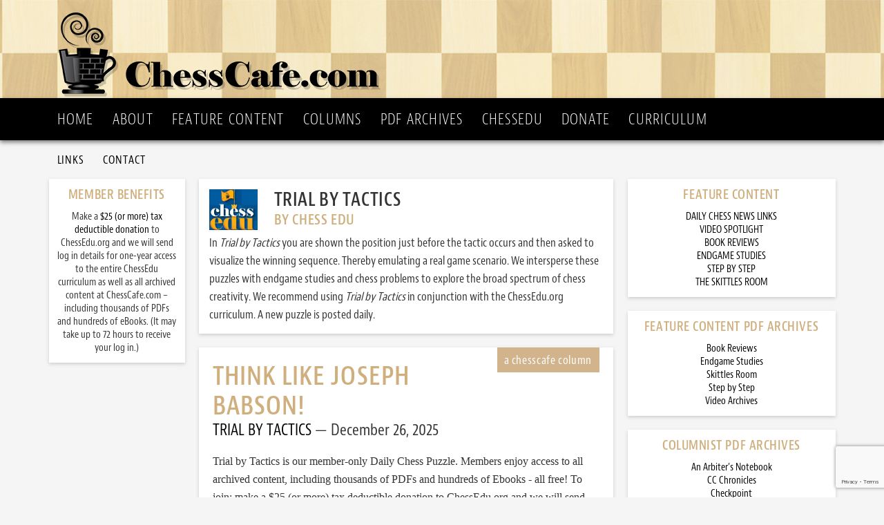

--- FILE ---
content_type: text/html; charset=utf-8
request_url: https://www.google.com/recaptcha/api2/anchor?ar=1&k=6Lc7iosUAAAAAKhZrJHLcpFZTPjXmJLg0unleYBl&co=aHR0cHM6Ly9jaGVzc2NhZmUuY29tOjQ0Mw..&hl=en&v=N67nZn4AqZkNcbeMu4prBgzg&size=invisible&anchor-ms=20000&execute-ms=30000&cb=lds5gii667to
body_size: 48806
content:
<!DOCTYPE HTML><html dir="ltr" lang="en"><head><meta http-equiv="Content-Type" content="text/html; charset=UTF-8">
<meta http-equiv="X-UA-Compatible" content="IE=edge">
<title>reCAPTCHA</title>
<style type="text/css">
/* cyrillic-ext */
@font-face {
  font-family: 'Roboto';
  font-style: normal;
  font-weight: 400;
  font-stretch: 100%;
  src: url(//fonts.gstatic.com/s/roboto/v48/KFO7CnqEu92Fr1ME7kSn66aGLdTylUAMa3GUBHMdazTgWw.woff2) format('woff2');
  unicode-range: U+0460-052F, U+1C80-1C8A, U+20B4, U+2DE0-2DFF, U+A640-A69F, U+FE2E-FE2F;
}
/* cyrillic */
@font-face {
  font-family: 'Roboto';
  font-style: normal;
  font-weight: 400;
  font-stretch: 100%;
  src: url(//fonts.gstatic.com/s/roboto/v48/KFO7CnqEu92Fr1ME7kSn66aGLdTylUAMa3iUBHMdazTgWw.woff2) format('woff2');
  unicode-range: U+0301, U+0400-045F, U+0490-0491, U+04B0-04B1, U+2116;
}
/* greek-ext */
@font-face {
  font-family: 'Roboto';
  font-style: normal;
  font-weight: 400;
  font-stretch: 100%;
  src: url(//fonts.gstatic.com/s/roboto/v48/KFO7CnqEu92Fr1ME7kSn66aGLdTylUAMa3CUBHMdazTgWw.woff2) format('woff2');
  unicode-range: U+1F00-1FFF;
}
/* greek */
@font-face {
  font-family: 'Roboto';
  font-style: normal;
  font-weight: 400;
  font-stretch: 100%;
  src: url(//fonts.gstatic.com/s/roboto/v48/KFO7CnqEu92Fr1ME7kSn66aGLdTylUAMa3-UBHMdazTgWw.woff2) format('woff2');
  unicode-range: U+0370-0377, U+037A-037F, U+0384-038A, U+038C, U+038E-03A1, U+03A3-03FF;
}
/* math */
@font-face {
  font-family: 'Roboto';
  font-style: normal;
  font-weight: 400;
  font-stretch: 100%;
  src: url(//fonts.gstatic.com/s/roboto/v48/KFO7CnqEu92Fr1ME7kSn66aGLdTylUAMawCUBHMdazTgWw.woff2) format('woff2');
  unicode-range: U+0302-0303, U+0305, U+0307-0308, U+0310, U+0312, U+0315, U+031A, U+0326-0327, U+032C, U+032F-0330, U+0332-0333, U+0338, U+033A, U+0346, U+034D, U+0391-03A1, U+03A3-03A9, U+03B1-03C9, U+03D1, U+03D5-03D6, U+03F0-03F1, U+03F4-03F5, U+2016-2017, U+2034-2038, U+203C, U+2040, U+2043, U+2047, U+2050, U+2057, U+205F, U+2070-2071, U+2074-208E, U+2090-209C, U+20D0-20DC, U+20E1, U+20E5-20EF, U+2100-2112, U+2114-2115, U+2117-2121, U+2123-214F, U+2190, U+2192, U+2194-21AE, U+21B0-21E5, U+21F1-21F2, U+21F4-2211, U+2213-2214, U+2216-22FF, U+2308-230B, U+2310, U+2319, U+231C-2321, U+2336-237A, U+237C, U+2395, U+239B-23B7, U+23D0, U+23DC-23E1, U+2474-2475, U+25AF, U+25B3, U+25B7, U+25BD, U+25C1, U+25CA, U+25CC, U+25FB, U+266D-266F, U+27C0-27FF, U+2900-2AFF, U+2B0E-2B11, U+2B30-2B4C, U+2BFE, U+3030, U+FF5B, U+FF5D, U+1D400-1D7FF, U+1EE00-1EEFF;
}
/* symbols */
@font-face {
  font-family: 'Roboto';
  font-style: normal;
  font-weight: 400;
  font-stretch: 100%;
  src: url(//fonts.gstatic.com/s/roboto/v48/KFO7CnqEu92Fr1ME7kSn66aGLdTylUAMaxKUBHMdazTgWw.woff2) format('woff2');
  unicode-range: U+0001-000C, U+000E-001F, U+007F-009F, U+20DD-20E0, U+20E2-20E4, U+2150-218F, U+2190, U+2192, U+2194-2199, U+21AF, U+21E6-21F0, U+21F3, U+2218-2219, U+2299, U+22C4-22C6, U+2300-243F, U+2440-244A, U+2460-24FF, U+25A0-27BF, U+2800-28FF, U+2921-2922, U+2981, U+29BF, U+29EB, U+2B00-2BFF, U+4DC0-4DFF, U+FFF9-FFFB, U+10140-1018E, U+10190-1019C, U+101A0, U+101D0-101FD, U+102E0-102FB, U+10E60-10E7E, U+1D2C0-1D2D3, U+1D2E0-1D37F, U+1F000-1F0FF, U+1F100-1F1AD, U+1F1E6-1F1FF, U+1F30D-1F30F, U+1F315, U+1F31C, U+1F31E, U+1F320-1F32C, U+1F336, U+1F378, U+1F37D, U+1F382, U+1F393-1F39F, U+1F3A7-1F3A8, U+1F3AC-1F3AF, U+1F3C2, U+1F3C4-1F3C6, U+1F3CA-1F3CE, U+1F3D4-1F3E0, U+1F3ED, U+1F3F1-1F3F3, U+1F3F5-1F3F7, U+1F408, U+1F415, U+1F41F, U+1F426, U+1F43F, U+1F441-1F442, U+1F444, U+1F446-1F449, U+1F44C-1F44E, U+1F453, U+1F46A, U+1F47D, U+1F4A3, U+1F4B0, U+1F4B3, U+1F4B9, U+1F4BB, U+1F4BF, U+1F4C8-1F4CB, U+1F4D6, U+1F4DA, U+1F4DF, U+1F4E3-1F4E6, U+1F4EA-1F4ED, U+1F4F7, U+1F4F9-1F4FB, U+1F4FD-1F4FE, U+1F503, U+1F507-1F50B, U+1F50D, U+1F512-1F513, U+1F53E-1F54A, U+1F54F-1F5FA, U+1F610, U+1F650-1F67F, U+1F687, U+1F68D, U+1F691, U+1F694, U+1F698, U+1F6AD, U+1F6B2, U+1F6B9-1F6BA, U+1F6BC, U+1F6C6-1F6CF, U+1F6D3-1F6D7, U+1F6E0-1F6EA, U+1F6F0-1F6F3, U+1F6F7-1F6FC, U+1F700-1F7FF, U+1F800-1F80B, U+1F810-1F847, U+1F850-1F859, U+1F860-1F887, U+1F890-1F8AD, U+1F8B0-1F8BB, U+1F8C0-1F8C1, U+1F900-1F90B, U+1F93B, U+1F946, U+1F984, U+1F996, U+1F9E9, U+1FA00-1FA6F, U+1FA70-1FA7C, U+1FA80-1FA89, U+1FA8F-1FAC6, U+1FACE-1FADC, U+1FADF-1FAE9, U+1FAF0-1FAF8, U+1FB00-1FBFF;
}
/* vietnamese */
@font-face {
  font-family: 'Roboto';
  font-style: normal;
  font-weight: 400;
  font-stretch: 100%;
  src: url(//fonts.gstatic.com/s/roboto/v48/KFO7CnqEu92Fr1ME7kSn66aGLdTylUAMa3OUBHMdazTgWw.woff2) format('woff2');
  unicode-range: U+0102-0103, U+0110-0111, U+0128-0129, U+0168-0169, U+01A0-01A1, U+01AF-01B0, U+0300-0301, U+0303-0304, U+0308-0309, U+0323, U+0329, U+1EA0-1EF9, U+20AB;
}
/* latin-ext */
@font-face {
  font-family: 'Roboto';
  font-style: normal;
  font-weight: 400;
  font-stretch: 100%;
  src: url(//fonts.gstatic.com/s/roboto/v48/KFO7CnqEu92Fr1ME7kSn66aGLdTylUAMa3KUBHMdazTgWw.woff2) format('woff2');
  unicode-range: U+0100-02BA, U+02BD-02C5, U+02C7-02CC, U+02CE-02D7, U+02DD-02FF, U+0304, U+0308, U+0329, U+1D00-1DBF, U+1E00-1E9F, U+1EF2-1EFF, U+2020, U+20A0-20AB, U+20AD-20C0, U+2113, U+2C60-2C7F, U+A720-A7FF;
}
/* latin */
@font-face {
  font-family: 'Roboto';
  font-style: normal;
  font-weight: 400;
  font-stretch: 100%;
  src: url(//fonts.gstatic.com/s/roboto/v48/KFO7CnqEu92Fr1ME7kSn66aGLdTylUAMa3yUBHMdazQ.woff2) format('woff2');
  unicode-range: U+0000-00FF, U+0131, U+0152-0153, U+02BB-02BC, U+02C6, U+02DA, U+02DC, U+0304, U+0308, U+0329, U+2000-206F, U+20AC, U+2122, U+2191, U+2193, U+2212, U+2215, U+FEFF, U+FFFD;
}
/* cyrillic-ext */
@font-face {
  font-family: 'Roboto';
  font-style: normal;
  font-weight: 500;
  font-stretch: 100%;
  src: url(//fonts.gstatic.com/s/roboto/v48/KFO7CnqEu92Fr1ME7kSn66aGLdTylUAMa3GUBHMdazTgWw.woff2) format('woff2');
  unicode-range: U+0460-052F, U+1C80-1C8A, U+20B4, U+2DE0-2DFF, U+A640-A69F, U+FE2E-FE2F;
}
/* cyrillic */
@font-face {
  font-family: 'Roboto';
  font-style: normal;
  font-weight: 500;
  font-stretch: 100%;
  src: url(//fonts.gstatic.com/s/roboto/v48/KFO7CnqEu92Fr1ME7kSn66aGLdTylUAMa3iUBHMdazTgWw.woff2) format('woff2');
  unicode-range: U+0301, U+0400-045F, U+0490-0491, U+04B0-04B1, U+2116;
}
/* greek-ext */
@font-face {
  font-family: 'Roboto';
  font-style: normal;
  font-weight: 500;
  font-stretch: 100%;
  src: url(//fonts.gstatic.com/s/roboto/v48/KFO7CnqEu92Fr1ME7kSn66aGLdTylUAMa3CUBHMdazTgWw.woff2) format('woff2');
  unicode-range: U+1F00-1FFF;
}
/* greek */
@font-face {
  font-family: 'Roboto';
  font-style: normal;
  font-weight: 500;
  font-stretch: 100%;
  src: url(//fonts.gstatic.com/s/roboto/v48/KFO7CnqEu92Fr1ME7kSn66aGLdTylUAMa3-UBHMdazTgWw.woff2) format('woff2');
  unicode-range: U+0370-0377, U+037A-037F, U+0384-038A, U+038C, U+038E-03A1, U+03A3-03FF;
}
/* math */
@font-face {
  font-family: 'Roboto';
  font-style: normal;
  font-weight: 500;
  font-stretch: 100%;
  src: url(//fonts.gstatic.com/s/roboto/v48/KFO7CnqEu92Fr1ME7kSn66aGLdTylUAMawCUBHMdazTgWw.woff2) format('woff2');
  unicode-range: U+0302-0303, U+0305, U+0307-0308, U+0310, U+0312, U+0315, U+031A, U+0326-0327, U+032C, U+032F-0330, U+0332-0333, U+0338, U+033A, U+0346, U+034D, U+0391-03A1, U+03A3-03A9, U+03B1-03C9, U+03D1, U+03D5-03D6, U+03F0-03F1, U+03F4-03F5, U+2016-2017, U+2034-2038, U+203C, U+2040, U+2043, U+2047, U+2050, U+2057, U+205F, U+2070-2071, U+2074-208E, U+2090-209C, U+20D0-20DC, U+20E1, U+20E5-20EF, U+2100-2112, U+2114-2115, U+2117-2121, U+2123-214F, U+2190, U+2192, U+2194-21AE, U+21B0-21E5, U+21F1-21F2, U+21F4-2211, U+2213-2214, U+2216-22FF, U+2308-230B, U+2310, U+2319, U+231C-2321, U+2336-237A, U+237C, U+2395, U+239B-23B7, U+23D0, U+23DC-23E1, U+2474-2475, U+25AF, U+25B3, U+25B7, U+25BD, U+25C1, U+25CA, U+25CC, U+25FB, U+266D-266F, U+27C0-27FF, U+2900-2AFF, U+2B0E-2B11, U+2B30-2B4C, U+2BFE, U+3030, U+FF5B, U+FF5D, U+1D400-1D7FF, U+1EE00-1EEFF;
}
/* symbols */
@font-face {
  font-family: 'Roboto';
  font-style: normal;
  font-weight: 500;
  font-stretch: 100%;
  src: url(//fonts.gstatic.com/s/roboto/v48/KFO7CnqEu92Fr1ME7kSn66aGLdTylUAMaxKUBHMdazTgWw.woff2) format('woff2');
  unicode-range: U+0001-000C, U+000E-001F, U+007F-009F, U+20DD-20E0, U+20E2-20E4, U+2150-218F, U+2190, U+2192, U+2194-2199, U+21AF, U+21E6-21F0, U+21F3, U+2218-2219, U+2299, U+22C4-22C6, U+2300-243F, U+2440-244A, U+2460-24FF, U+25A0-27BF, U+2800-28FF, U+2921-2922, U+2981, U+29BF, U+29EB, U+2B00-2BFF, U+4DC0-4DFF, U+FFF9-FFFB, U+10140-1018E, U+10190-1019C, U+101A0, U+101D0-101FD, U+102E0-102FB, U+10E60-10E7E, U+1D2C0-1D2D3, U+1D2E0-1D37F, U+1F000-1F0FF, U+1F100-1F1AD, U+1F1E6-1F1FF, U+1F30D-1F30F, U+1F315, U+1F31C, U+1F31E, U+1F320-1F32C, U+1F336, U+1F378, U+1F37D, U+1F382, U+1F393-1F39F, U+1F3A7-1F3A8, U+1F3AC-1F3AF, U+1F3C2, U+1F3C4-1F3C6, U+1F3CA-1F3CE, U+1F3D4-1F3E0, U+1F3ED, U+1F3F1-1F3F3, U+1F3F5-1F3F7, U+1F408, U+1F415, U+1F41F, U+1F426, U+1F43F, U+1F441-1F442, U+1F444, U+1F446-1F449, U+1F44C-1F44E, U+1F453, U+1F46A, U+1F47D, U+1F4A3, U+1F4B0, U+1F4B3, U+1F4B9, U+1F4BB, U+1F4BF, U+1F4C8-1F4CB, U+1F4D6, U+1F4DA, U+1F4DF, U+1F4E3-1F4E6, U+1F4EA-1F4ED, U+1F4F7, U+1F4F9-1F4FB, U+1F4FD-1F4FE, U+1F503, U+1F507-1F50B, U+1F50D, U+1F512-1F513, U+1F53E-1F54A, U+1F54F-1F5FA, U+1F610, U+1F650-1F67F, U+1F687, U+1F68D, U+1F691, U+1F694, U+1F698, U+1F6AD, U+1F6B2, U+1F6B9-1F6BA, U+1F6BC, U+1F6C6-1F6CF, U+1F6D3-1F6D7, U+1F6E0-1F6EA, U+1F6F0-1F6F3, U+1F6F7-1F6FC, U+1F700-1F7FF, U+1F800-1F80B, U+1F810-1F847, U+1F850-1F859, U+1F860-1F887, U+1F890-1F8AD, U+1F8B0-1F8BB, U+1F8C0-1F8C1, U+1F900-1F90B, U+1F93B, U+1F946, U+1F984, U+1F996, U+1F9E9, U+1FA00-1FA6F, U+1FA70-1FA7C, U+1FA80-1FA89, U+1FA8F-1FAC6, U+1FACE-1FADC, U+1FADF-1FAE9, U+1FAF0-1FAF8, U+1FB00-1FBFF;
}
/* vietnamese */
@font-face {
  font-family: 'Roboto';
  font-style: normal;
  font-weight: 500;
  font-stretch: 100%;
  src: url(//fonts.gstatic.com/s/roboto/v48/KFO7CnqEu92Fr1ME7kSn66aGLdTylUAMa3OUBHMdazTgWw.woff2) format('woff2');
  unicode-range: U+0102-0103, U+0110-0111, U+0128-0129, U+0168-0169, U+01A0-01A1, U+01AF-01B0, U+0300-0301, U+0303-0304, U+0308-0309, U+0323, U+0329, U+1EA0-1EF9, U+20AB;
}
/* latin-ext */
@font-face {
  font-family: 'Roboto';
  font-style: normal;
  font-weight: 500;
  font-stretch: 100%;
  src: url(//fonts.gstatic.com/s/roboto/v48/KFO7CnqEu92Fr1ME7kSn66aGLdTylUAMa3KUBHMdazTgWw.woff2) format('woff2');
  unicode-range: U+0100-02BA, U+02BD-02C5, U+02C7-02CC, U+02CE-02D7, U+02DD-02FF, U+0304, U+0308, U+0329, U+1D00-1DBF, U+1E00-1E9F, U+1EF2-1EFF, U+2020, U+20A0-20AB, U+20AD-20C0, U+2113, U+2C60-2C7F, U+A720-A7FF;
}
/* latin */
@font-face {
  font-family: 'Roboto';
  font-style: normal;
  font-weight: 500;
  font-stretch: 100%;
  src: url(//fonts.gstatic.com/s/roboto/v48/KFO7CnqEu92Fr1ME7kSn66aGLdTylUAMa3yUBHMdazQ.woff2) format('woff2');
  unicode-range: U+0000-00FF, U+0131, U+0152-0153, U+02BB-02BC, U+02C6, U+02DA, U+02DC, U+0304, U+0308, U+0329, U+2000-206F, U+20AC, U+2122, U+2191, U+2193, U+2212, U+2215, U+FEFF, U+FFFD;
}
/* cyrillic-ext */
@font-face {
  font-family: 'Roboto';
  font-style: normal;
  font-weight: 900;
  font-stretch: 100%;
  src: url(//fonts.gstatic.com/s/roboto/v48/KFO7CnqEu92Fr1ME7kSn66aGLdTylUAMa3GUBHMdazTgWw.woff2) format('woff2');
  unicode-range: U+0460-052F, U+1C80-1C8A, U+20B4, U+2DE0-2DFF, U+A640-A69F, U+FE2E-FE2F;
}
/* cyrillic */
@font-face {
  font-family: 'Roboto';
  font-style: normal;
  font-weight: 900;
  font-stretch: 100%;
  src: url(//fonts.gstatic.com/s/roboto/v48/KFO7CnqEu92Fr1ME7kSn66aGLdTylUAMa3iUBHMdazTgWw.woff2) format('woff2');
  unicode-range: U+0301, U+0400-045F, U+0490-0491, U+04B0-04B1, U+2116;
}
/* greek-ext */
@font-face {
  font-family: 'Roboto';
  font-style: normal;
  font-weight: 900;
  font-stretch: 100%;
  src: url(//fonts.gstatic.com/s/roboto/v48/KFO7CnqEu92Fr1ME7kSn66aGLdTylUAMa3CUBHMdazTgWw.woff2) format('woff2');
  unicode-range: U+1F00-1FFF;
}
/* greek */
@font-face {
  font-family: 'Roboto';
  font-style: normal;
  font-weight: 900;
  font-stretch: 100%;
  src: url(//fonts.gstatic.com/s/roboto/v48/KFO7CnqEu92Fr1ME7kSn66aGLdTylUAMa3-UBHMdazTgWw.woff2) format('woff2');
  unicode-range: U+0370-0377, U+037A-037F, U+0384-038A, U+038C, U+038E-03A1, U+03A3-03FF;
}
/* math */
@font-face {
  font-family: 'Roboto';
  font-style: normal;
  font-weight: 900;
  font-stretch: 100%;
  src: url(//fonts.gstatic.com/s/roboto/v48/KFO7CnqEu92Fr1ME7kSn66aGLdTylUAMawCUBHMdazTgWw.woff2) format('woff2');
  unicode-range: U+0302-0303, U+0305, U+0307-0308, U+0310, U+0312, U+0315, U+031A, U+0326-0327, U+032C, U+032F-0330, U+0332-0333, U+0338, U+033A, U+0346, U+034D, U+0391-03A1, U+03A3-03A9, U+03B1-03C9, U+03D1, U+03D5-03D6, U+03F0-03F1, U+03F4-03F5, U+2016-2017, U+2034-2038, U+203C, U+2040, U+2043, U+2047, U+2050, U+2057, U+205F, U+2070-2071, U+2074-208E, U+2090-209C, U+20D0-20DC, U+20E1, U+20E5-20EF, U+2100-2112, U+2114-2115, U+2117-2121, U+2123-214F, U+2190, U+2192, U+2194-21AE, U+21B0-21E5, U+21F1-21F2, U+21F4-2211, U+2213-2214, U+2216-22FF, U+2308-230B, U+2310, U+2319, U+231C-2321, U+2336-237A, U+237C, U+2395, U+239B-23B7, U+23D0, U+23DC-23E1, U+2474-2475, U+25AF, U+25B3, U+25B7, U+25BD, U+25C1, U+25CA, U+25CC, U+25FB, U+266D-266F, U+27C0-27FF, U+2900-2AFF, U+2B0E-2B11, U+2B30-2B4C, U+2BFE, U+3030, U+FF5B, U+FF5D, U+1D400-1D7FF, U+1EE00-1EEFF;
}
/* symbols */
@font-face {
  font-family: 'Roboto';
  font-style: normal;
  font-weight: 900;
  font-stretch: 100%;
  src: url(//fonts.gstatic.com/s/roboto/v48/KFO7CnqEu92Fr1ME7kSn66aGLdTylUAMaxKUBHMdazTgWw.woff2) format('woff2');
  unicode-range: U+0001-000C, U+000E-001F, U+007F-009F, U+20DD-20E0, U+20E2-20E4, U+2150-218F, U+2190, U+2192, U+2194-2199, U+21AF, U+21E6-21F0, U+21F3, U+2218-2219, U+2299, U+22C4-22C6, U+2300-243F, U+2440-244A, U+2460-24FF, U+25A0-27BF, U+2800-28FF, U+2921-2922, U+2981, U+29BF, U+29EB, U+2B00-2BFF, U+4DC0-4DFF, U+FFF9-FFFB, U+10140-1018E, U+10190-1019C, U+101A0, U+101D0-101FD, U+102E0-102FB, U+10E60-10E7E, U+1D2C0-1D2D3, U+1D2E0-1D37F, U+1F000-1F0FF, U+1F100-1F1AD, U+1F1E6-1F1FF, U+1F30D-1F30F, U+1F315, U+1F31C, U+1F31E, U+1F320-1F32C, U+1F336, U+1F378, U+1F37D, U+1F382, U+1F393-1F39F, U+1F3A7-1F3A8, U+1F3AC-1F3AF, U+1F3C2, U+1F3C4-1F3C6, U+1F3CA-1F3CE, U+1F3D4-1F3E0, U+1F3ED, U+1F3F1-1F3F3, U+1F3F5-1F3F7, U+1F408, U+1F415, U+1F41F, U+1F426, U+1F43F, U+1F441-1F442, U+1F444, U+1F446-1F449, U+1F44C-1F44E, U+1F453, U+1F46A, U+1F47D, U+1F4A3, U+1F4B0, U+1F4B3, U+1F4B9, U+1F4BB, U+1F4BF, U+1F4C8-1F4CB, U+1F4D6, U+1F4DA, U+1F4DF, U+1F4E3-1F4E6, U+1F4EA-1F4ED, U+1F4F7, U+1F4F9-1F4FB, U+1F4FD-1F4FE, U+1F503, U+1F507-1F50B, U+1F50D, U+1F512-1F513, U+1F53E-1F54A, U+1F54F-1F5FA, U+1F610, U+1F650-1F67F, U+1F687, U+1F68D, U+1F691, U+1F694, U+1F698, U+1F6AD, U+1F6B2, U+1F6B9-1F6BA, U+1F6BC, U+1F6C6-1F6CF, U+1F6D3-1F6D7, U+1F6E0-1F6EA, U+1F6F0-1F6F3, U+1F6F7-1F6FC, U+1F700-1F7FF, U+1F800-1F80B, U+1F810-1F847, U+1F850-1F859, U+1F860-1F887, U+1F890-1F8AD, U+1F8B0-1F8BB, U+1F8C0-1F8C1, U+1F900-1F90B, U+1F93B, U+1F946, U+1F984, U+1F996, U+1F9E9, U+1FA00-1FA6F, U+1FA70-1FA7C, U+1FA80-1FA89, U+1FA8F-1FAC6, U+1FACE-1FADC, U+1FADF-1FAE9, U+1FAF0-1FAF8, U+1FB00-1FBFF;
}
/* vietnamese */
@font-face {
  font-family: 'Roboto';
  font-style: normal;
  font-weight: 900;
  font-stretch: 100%;
  src: url(//fonts.gstatic.com/s/roboto/v48/KFO7CnqEu92Fr1ME7kSn66aGLdTylUAMa3OUBHMdazTgWw.woff2) format('woff2');
  unicode-range: U+0102-0103, U+0110-0111, U+0128-0129, U+0168-0169, U+01A0-01A1, U+01AF-01B0, U+0300-0301, U+0303-0304, U+0308-0309, U+0323, U+0329, U+1EA0-1EF9, U+20AB;
}
/* latin-ext */
@font-face {
  font-family: 'Roboto';
  font-style: normal;
  font-weight: 900;
  font-stretch: 100%;
  src: url(//fonts.gstatic.com/s/roboto/v48/KFO7CnqEu92Fr1ME7kSn66aGLdTylUAMa3KUBHMdazTgWw.woff2) format('woff2');
  unicode-range: U+0100-02BA, U+02BD-02C5, U+02C7-02CC, U+02CE-02D7, U+02DD-02FF, U+0304, U+0308, U+0329, U+1D00-1DBF, U+1E00-1E9F, U+1EF2-1EFF, U+2020, U+20A0-20AB, U+20AD-20C0, U+2113, U+2C60-2C7F, U+A720-A7FF;
}
/* latin */
@font-face {
  font-family: 'Roboto';
  font-style: normal;
  font-weight: 900;
  font-stretch: 100%;
  src: url(//fonts.gstatic.com/s/roboto/v48/KFO7CnqEu92Fr1ME7kSn66aGLdTylUAMa3yUBHMdazQ.woff2) format('woff2');
  unicode-range: U+0000-00FF, U+0131, U+0152-0153, U+02BB-02BC, U+02C6, U+02DA, U+02DC, U+0304, U+0308, U+0329, U+2000-206F, U+20AC, U+2122, U+2191, U+2193, U+2212, U+2215, U+FEFF, U+FFFD;
}

</style>
<link rel="stylesheet" type="text/css" href="https://www.gstatic.com/recaptcha/releases/N67nZn4AqZkNcbeMu4prBgzg/styles__ltr.css">
<script nonce="aWKeAgeVBXmjCiU2TCPTBw" type="text/javascript">window['__recaptcha_api'] = 'https://www.google.com/recaptcha/api2/';</script>
<script type="text/javascript" src="https://www.gstatic.com/recaptcha/releases/N67nZn4AqZkNcbeMu4prBgzg/recaptcha__en.js" nonce="aWKeAgeVBXmjCiU2TCPTBw">
      
    </script></head>
<body><div id="rc-anchor-alert" class="rc-anchor-alert"></div>
<input type="hidden" id="recaptcha-token" value="[base64]">
<script type="text/javascript" nonce="aWKeAgeVBXmjCiU2TCPTBw">
      recaptcha.anchor.Main.init("[\x22ainput\x22,[\x22bgdata\x22,\x22\x22,\[base64]/[base64]/[base64]/[base64]/[base64]/[base64]/KGcoTywyNTMsTy5PKSxVRyhPLEMpKTpnKE8sMjUzLEMpLE8pKSxsKSksTykpfSxieT1mdW5jdGlvbihDLE8sdSxsKXtmb3IobD0odT1SKEMpLDApO08+MDtPLS0pbD1sPDw4fFooQyk7ZyhDLHUsbCl9LFVHPWZ1bmN0aW9uKEMsTyl7Qy5pLmxlbmd0aD4xMDQ/[base64]/[base64]/[base64]/[base64]/[base64]/[base64]/[base64]\\u003d\x22,\[base64]\\u003d\x22,\x22wrN4H8Khwp/CrhMcXcO/w7EzwqXDnQbCmsOgPcKlE8OwA0/DsRbCosOKw7zCoxQwecO0w6jCl8O2H3XDusOrwp0TwpjDlsOEAsOSw6jCssK9wqXCrMOxw47Cq8OHasO4w6/Dr0tcIkHCnMKDw5TDosOvGyY1AMKPZkxwwr8ww6rDrsOGwrPCo2/[base64]/w63Co8Oswr1Nc1UUw5s/[base64]/CqFhrUcK9I8OTeMKhGsOZw7jCgF/ChcK0YnUywpBzC8O2L20TDMKjM8O1w6DDp8Kmw4HCusOyF8KQegJBw6jCg8KJw6hswqHDrXLCgsOHwpvCt1nCty7DtFwPw7/Cr0VRw4nCsRzDlmh7wqfDg1PDnMOYbnXCncO3wo9Za8K5CnArEsKhw4R9w53Dv8Kzw5jCgTMRb8O0w6/Dr8KJwqxKwoAxVMKIY1XDr1zDqMKXwp/Cp8KqwpZVwpjDim/CsCrCiMK+w5BZRHFIT0vCln7CogPCscKpworDucORDsOsfsOzwpksO8KLwoBiw5tlwpBIwqh6K8OYw6rCkjHCkcKXcWcTD8KFwobDmj1NwpNUccKTEsOORSzCkUR2MEPCkyR/w4Yia8KuA8Kqw6bDqX3CoQLDpMKrR8O1wrDCtVLCkkzCoG/CnSpKKMK2wr/CjAs/wqFPw6jCh0dQOVwqFDorwpzDsx3DlcOHWhrCucOeSCN8wqItwpZgwp9wwo3DlkwZw7fDrgHCj8OcDlvCoBM5wqjChAUhJ1TCkyswYMO0aEbCkEwRw4rDusKTwqIDZWXCkUMbDsKKC8O/wqzDiBTCqHrDv8O4VMKtw57ChcOrw5x/BQ/DlMKeWsKxw5t1NMONw6YGwqrCi8KlKsKPw5Uww6Elb8OgTlDCo8O/[base64]/[base64]/wpXCq3rDpsO2w7cNGBLDh8KmwoQMRSvDpMOBBcOVfsOKw5wTw7EiKQjDhMOmIcOzM8OnM2HCsFgHw5zDscOwSELCjD/CgXR2w4vCiXJCLMOrYsKIwqTCiwAkwqXDiEfDo1/CpGDDr2XChzXDncK9woQMHcK/eXvDqxDCr8K8VMOpaG/[base64]/w6XDk8O9fwgzfsOhwr7CsUrCncOaSMKfwo3DqcO1w5HDvSzDtcOOwpcaO8O5XgM+J8OHcQbDjANlSsO5E8KLwohJB8Knwq/CqhEHMHkuw7ITwrvDuMO7wrPCgcKVZQ1sTMKmw4MJwqrCoGJPfcKowrHCs8OQPz92B8OKw790wrvClsKrKUjCnVLCoMKVw4tMw57DqsKresKvHy/[base64]/CmzEVw69Wwq7DucOaIx1bw543wqTDmsOWw79hBVbDocOoLsOHB8K/I2UETQwMOsOdw7UFJArClsOqbcK1YsK6wpLClMOWwo1zacOPAMK4NzIQbcKiAcKcMsKBwrUkDcObwoLDnMOXRnTDs2fDpMKsFMK7woJBw6PDmsOGw7XCu8KRCGTDr8ODAnfDuMKJw5/CjcK6SG/CucK1QMKjwrEPwqvCk8K/UzXCuWBkTsKdwpzDsDjCmzlfbVfDhsOpb1jClVHCjcOGKicFFWbDmBbCvMK4RjzDkXrDgsO2VcO7w541w7jDg8KMw5V/w6vDijJDwrzCuhXCpAXDocO5w48dLRfCtsKBw77ChhTDsMO/PcOdwpRJB8OFF0zChcKKwpXDuk3DnF5/[base64]/DrgjDtDrDssK/dGPDpxfCi8KOVwRqJ0MxIcKHwrFnwrNKX1DDlTcyw7vChHkTwrXCnjzCs8KQVxEcwqFPNis+w4ZPN8KQSsKbwrxxSMOJRxTDtWN4CjPDscOrNMK0UXQRbwjDqcOxa0fCrFnCkHrDtFUVwrbDucOMQ8Ozw5bDlMOWw6nDhUIdw5jCsBjDhy/Cgxsjw5ojw7nDpcOdwrPDlcKbbMK5w7HCgMOMwpTDmnZ0QjzCrMKuasOJwrh9fCV0w71RV3PDoMOewqjDg8OcKgbCrznDm3XCg8ODwqcgbDXDncOtw5hvw4HDgWIiKsKFw4ELNAHDglJfw6DCscOaZsKKV8OFwptCa8K1wqLDjMOQw6E1dcK/[base64]/DmsO1w7MEw7vCvlIWwp80w73CtcK7fMKVMBokworCkUYEXWEbfSocw6dFLsOPw7LDnx/DvGvCuE0EFMOaHcKjw4zDvsKdZBjDqsKEfGbCmsOxJ8OHFiY2OsOewpbDgcKzwqDDvF/DscOSTcKaw6TDtcKXXMKDAMKIw4pQCzJCw4bCgFPCh8O8QUTDvVXCs2wRw7vDsT9hC8KZwp7Ch3vCvho+w7pMwrTCjUTCkSTDp2DDjsK7DsOLw69BLsO+JnPDh8Odw57CrUsJJsOswrLDq3TCllJkO8KHQF/DrMK1dCTCgzPDqsK+PMKgwoR4BT/CnyPCu3Brw6XDllfDsMOAwrAoPzxuWi5tBCIXHsOKw5EXf1vDr8Opw5bDksORw4LDt33CpsKnw5fDt8KPw7sAPX/DkzIWw7vDksOXE8ORw4zDrD/CnlYbw5oXwoNAcMKnwqfCuMO4DxdrIBrDpRdXwqvDmsKfw7ZweVzClRMyw7koGsK7wprChTEdw6VxBMKSwpMEwoIXVyZ/[base64]/aFHCjRpCwqNDUcKLwqzCt8Kvw5nDi8K2w6wLwpMnw5nDisKEbcKAwrPDtk5GcWvDhMOmw7tzw4sawqcZwq/CmhQ+bRBLIXhtT8KhFMOgZMO6w5nCn8KtNMOUwpJAw5Zgw689awPCuA5DSCPCr0/[base64]/KBLCm8Kpw5/DvSvDusOEw6/CjANmw7RsUsOzJyB7R8OAUsOcw6/CoAfCvE4JLnPClcK6Qn5Xe3BOw6PDhMOHM8O0w64Fwpw7InIkZsKGHcOzw7XDgMKsbsKpwpdEwr7Cpg3DpMOuw57DsV0Uw7Iqw6LDscOuHW0XOsOFIMKiL8OUwpJ9w5IOKDzDvlsLeMKQwqoTwrDDqA/CpyDDuzTCusOXwoXCssO0ehsrIcKQw6jCtcOwwozCrcOMBD/DjQjDrMOZQMKvw6dswofCg8OJwqpew45zam0Sw7bCksOJFsOJw4VdwpbDvFHCsj7CnsOIw67Dj8OeVsOYwp4YwqrCucOcwqxtw5vDhGzDoFLDjlYOwqbCqjLCtCZAfcKBZMKmw7J9w4/DuMOFbsKhWXQqRMO+w6rDrsK/w4PDt8Kew7PDm8OtJ8OYQD7Cl0bDmMOywrHDp8Okw5TCkcKRAsO/[base64]/YcOkw6LCncOoLlHDjQPDry/[base64]/Cr8OEwqUAw5PDnsO8bllKRcK8w5hywr/DlcOcCMKvw73DuMK9w4BGQVltw4HCiQrCn8KJwrTCrsKmNcOIwp3CnjF4w7DCjnoCwrfCl3YywoEOwqvDoFMOw6k3w43ChsOpex/DiRrDnzTCqAICw43DmlHDgCLDgG/CgsKew7rCiXMTQMOlwpDDtQlNwpvCnBXCuDjDvsK2ZsOaO3HCjMKRw4bDrnvCqSstwp5lwpXDrcKsV8Kfd8O/TsOqwr5ww602wqgZwrQqw6nCjl7Dj8Kjw7fDisKdw6DDjMOQw5xMKi3DuXp/w7s9NMOdwpc9bcO6bhNTwrlRwr5ewqLDpVHDhQXDiHTDpnAWfxxzKcKaJBLCgcOLwr5gI8OJI8KRwofCllvDhsOAccOhwoAxwrYkDFYbw49Iw7c8P8O3VMONdVchwqLDisOKwqjCusOpCMOqw5XCjsOkF8KJHnbDog/DkBDDp0DDsMOlw6LDqsKFw4zCjwxaJAgFQcKyw4rChCpWwpdsZgzDphnCpsO9wqHCrDrDlx7CncKSw73DkMKnw63DiSkOSMOibsKUAi/Dii/DvGbDrsOoGS3CryNrwr1Pw7DCucK3FnEBwqMZw6PCnjnDgk7DuhPCusO2Xg7CpWAzOlx3w6lqwoDDmcOqfE59w4E6NlklY3ZPHzvDkMKBwrLDsnPDum5WFTN+wqzDi03DiRnDhsKfOkPDrsKLQQTCvMK4NDUJKT5wIlY8PQzDnTFVwq1jwrwPQMOmZMOCwq/[base64]/wqUhJmZHD1HDl2zCijJEw63Dg2FaTnhiw4lJw4/CrsO8FcOBwo7CmcOuHMOrP8Oiwroqw4vCr09wwqtZwrlJEcOUw4/[base64]/[base64]/DrDbDncKOHMKHwqzCvcOYGsKGd8K/[base64]/FDZKw6zCuwd6wrhtLcKqe8KAwo/Dv33Cm8KsWcO/[base64]/[base64]/OjYZdcK4wobCvMKnw6TDgkfDvCvDtMK/w4fDoQlIT8K0RcOjU0hdc8OBwr0awro+VTPDlcOTSxp2NsK7w67Cg0A8w5VjGiIOVlTDr3nCksKqw6DDkcOGJg3DtMKGw4TDrsKeEgcZNGHCvsKWZH/CqC0pwpVlw6hRK3/DncOQw6BNREh/WcO6woNpCcOtw51/CjVwKR/[base64]/CsQU1CTshF8Kjw4w6wp4iS0wnOMOUwrIrZMOkwp1VesOgw5IFw4fCjRnCki98N8KewqvCk8K/w77Dp8ONw4bDgsKbw57CjcK0w6NRw65HU8ORYMK2w5JEwqbClAtOJG01dsOYUD9eW8KhCzjDg2FrDlsMwoPDhsO+w5vCicK4TsOGT8KMZ1B8w450wpLDg1UwT8KVXUPDqHTCg8OoG23CoMKWAMKLZydta8OrP8O/NmLDvg0+wqo5wpApGMOkw5XCu8OAw5/ChcOKwo8Mwrl+woTCmD/CucKYwr3CnDfDo8KxwrkPJsKgFy/[base64]/DoSMTw5bCq30HwoLDrsOJNyhUeTQ5IQdGwrLDtsO+w6VOwpzDvxXDscOmBcOEdRfDl8OdfMKYwp3Dmz/Ct8OPXcOrV2LCpBzDk8OzMTXDgCTDvsOKD8KwJ3ACYUBSPXTCjMKtw6wvwrZnDwF/[base64]/B8O9KlsdBDMKw7RgZg3Dm2lyAl5iIMOPWz7ClsOZw4HDkyoBLMOqRyLCuyPDncK/BkN3w4Nbc27DqFh3w4/CjzPDp8KrBiPCiMOew6wEMsOJH8OETmTCoS0uwrvCmRLCo8Onwq7Dl8K+JBpEwp5Swq1oAcKhUMO6wqXChDhww63Di2xSwoXDumzCnnUbwoo/WcOZa8KKwoIxPR/DmTMaNsKtA2/CssKyw41BwphZw7M9wqfDrcKWw5HCl37DkXVdKMObUV5uTk/DoU5LwqTCiSrDtsOLETUMw78aBW5ww5HDncOoDUDCqRpyCsO/C8OECsK+UcOtwpkowrvCszw/FUHDpVDCrlHCoWNud8Ksw4xOFMOxE0cVwpnDnsK4PQZUccODesKjwqfCgBrCoFgCD3tCwr3CmnLDu27DsG90Bzt3w6vCoxHDqMOaw41yw4t8RSV/w485GWMvGMO3w78Bw5c3w5FTwqfDmMK1w5XCtxPDgAPCocKTehgsYlrCk8KPwqnCvF3CoHFad3XDicObRMKvw7R+XcOawqnDtcK6LMK9X8OYwqkgw4FMw6RgwrbCv0rDlwk/ZsK0w7ckw5ksLGllwoMDwqvDuMKDw4zDlUV4QMKtw5vCkU17wpPDm8OZUMORCFXCpjLDugnCg8KndRjDncOcd8KCw4JkdC4QNxfDocOGGSvDmENlJD1beEnCjV/CpcK3H8O9I8KtaHnDvy/CtznDsHdwwqYoGcOWbcO9wonCun88cnDChsKOODR6w7J8woYDw6l6biI0wpQFC0rClAXChm9xwrDCmsKhwp1Bw7/DgsOcRi40FcKxKMOhw6VOSMOgw5Z6Knl+w4LCvzc2ZMOSVcKlFsKXwodIW8KSw5LCnwknNzkqc8OVA8Kvw78iL2/DllQsA8O7wqXCjH/Dij07wq/DiB7CnsK7w7bDhAwRdHhLOMOzwo03EcKhwoLDu8O5wpnDvTsAw5tvVHZrGsOrw7fDrW4/V8K4wr/ConJNMUTCixs6RsOzD8KRRT3DiMO6YcKQwp4Hw57DvTHDkQB2YRkHCU/Dt8OWORPDo8KeLMOVNGlrPcKFwqhNccKLw49gw4TChjrCl8KhNFDClgPCrF7Cu8KTwoRFfcKKw7zDqsOCGsKDw5HDncOBw7ZGwpfDt8ONJh1ow4/[base64]/CmV7DvcO8wqsXwqFxw6c7MsKvOALDqMOww47Cl8OOwqsFw51+fBvDrXdGGcORw5vDrHnDuMOEKsO6ZcKTwopww5nDkFzDiV5JE8KNZ8OhVBVPL8OvZ8Oww4cxDMO/YCfDgsKxw4XDl8KQS0PCvVdVFMOcG3/[base64]/w7zDh2/[base64]/DkE/DsMOZwqhywrR7woHCq3RuDkEJw6tBbgXCnAQCbSPCrD/[base64]/[base64]/DjcK3w53DkcKCBMKYBBnCucKdU3d7IcO+dAzDrcK+UcOeHh9NUMOmWnM1wqfCuAkMUcO+w6cowq3DgcKtwr7CisOtwpnCrDHDnAfCrsK2JjNHRSsSwp7CmVLDt17CpzTDscKMw5YCwo8Tw45eb0FRaD3Ch1Q2wp0Dw4dWw7zDhCXDhQ7DjsKYCG18w5XDlsOmw5/[base64]/DsMO3BV/Dr8KtNnXDjRHDk2sEw5jDoysewolywrPCsXV1wp49NMO2N8OIw4DCjx4ew5/Dn8OOVMOHw4dTw4g5wofCgS4MJkrCom3CscOxw6zCpHTDkV4VQQMjGsKMwq5vwo3DuMK/[base64]/[base64]/[base64]/DssKtwoB0w6geN3HClUsLdUTCjFHCgcKVQcO/EsKGwrrCjcOnwoYyEMOswp9eR2HDv8OgElfCuCNiK0fDhMOww4HDqMOPwpt5wpvCrMKtw6NawrV1wr9Cw5fCimYRw6MfwrYWwrQzUsKrUMKtS8Kkw7ATBsK/wpldc8O3wr8+w5FPwrw4w5HCn8OeF8Onw7HChToJwqFow7UHXwBSwr/DmcKQwpjDjx7CpcOVZsKfw6BhAcKCw6c9dj/CgMO9woLDuQHCvMKXbcKnw77DqhvDhsKvw6ZswoHDnQQlHTEULsOLw7Qqw5HClcKceMKYwq/CqsK8wrfClcO9KiIQE8KSE8OibAUEV0bCrSxQwpY2U3LDs8KgD8Kuf8KEwrwawpLCsiUbw7nCrcKiQMOHEwfDkMKJwr96VS3CvsK3FCgmwroAbcOAw7dgwpDCiwHCrDPChATDhsORPMKFwrDDnybDlcKJwoTDh0hzGsKbJMO/[base64]/Ci8KAwrbDsXVKdnMZw7NJKgrDkyktwr06RMKtw7HDuBfCsMO5w7Y2wqPCicKCEcKOeRLDlcOiw4DDhcOsd8Osw5bCt8KYw7cEwpI5wqxNwqHClcOVw5QdwpHDsMKEw5DDiiNEFsOJWcO+Q1/DqEQRw5fCjmkzw6TDixlpwr82w7XCqkLDglpdJcKfwrVbL8OLA8K8PcKywrg2woXCiRXCuMOkJEs/ITjDjl7CiBlkwrB2RsOuHj0hbMOrwofCm2FewqsywrfChgpJw7rDsHEscgXCvMOqwoMjf8OTw4DChcKcwp56A27DgmA+HHQhJ8OyLE1HQXTCo8OARB9Mbkxlw7DCj8OTwqPCiMOLdHsWCsKowrwSwpZKw73DqsO/HE3CvzdMccO7RxbCi8KOARjDgMOZfcKDw6cCw4HDgRfDkwzCuxTCrCLDgE/DhsKjbBQPw4lsw58GEcOEMcKPPAFFKUnCnCTDtAzDgFrDiUTDqsKVwrV/wrnCvsKzME7DiDXClcKSAS3CjxXDjMK2wqotGsK8Q0QHw73Dk3/DqSzDs8KMeMO/wqnCpxIZXHHCvSPDnyTCjSwTJQ3Cm8Ouwoogw6fDucKpUyfCoB14CGjDsMK+wrfDhG7DssOxMQjClMOMLDptw4VJw5jDlcKRawbCjsOELFUuVcKkJQXDvUbDoMK1GTjCrRINEsKdwoXCjsK+aMOuw7nCswhhwpZCwpVvOQvCicODLcKHwrsMBhViFzU5OcKTPHseXh/CohtpRU8iwqjCvQfCtMKyw6rDh8Oiw5YLATXCqMKewoIYbjPCicOWQBopwoYkfjlDCsOUwovDkMKzw5cTw7xyYX/CqHxrR8KZw7V5OMK0w4ANw7NqTMKMw7MmTCNnw6JkZ8KLw7JIwqnCvMKuJFjCuMKkZAN4w6wsw6dRB3PCssOPbELDtx4lBTI0JTw9wqRXbirDnhLDscKJLSZ6C8K9HsK9wrViURvDjX/[base64]/DjMKrWgZbWcKcwprDoEUqw6rCusKOacOsw5/[base64]/[base64]/[base64]/Cn8KWShPDi8Oqw5zCscOEUSrChMOZKysYegrDri5lwrvCt8OqScOCQ8OAw43DtwfDhEx5w6LCp8KUASjDrn8PRj7CsX8IShJnRmrCu3JTwrY8wqwrUTt4woNpYcKyWMKCD8KQwq3Cp8KNw7zCvWzCtA1tw7lzw68AKSzCmlzCrUouCcOcw6ovWF/Ct8Oee8K+BsOTXMK9MMO8w6/DuULCl0LDomlkM8K6RsOkasOfw6lSeAJ9w60CQgJAacOHSAgDBsKOdm4Tw5DCvE4dHD0RFcOewrdBU2zCmsK2A8OawqjCrwgAbMKSw55iXcKmCEMLwrJ0QAzDkcO+ScOswp/DjHTDhE4lw51PI8KuwpDCozBUWcOtw5VuL8Olwrpgw4XCqMKQGRfCh8KfRmLDkDwkw5s/VMOfYMO/E8KzwqIcw47DoiJKwp0yw5gBw5oJwq9DW8K6FmBOwqw5w7oJLQbCssK0w6/ChVxew6IResKnw5HCo8KWAQA2w57Dt0LChgLCscKeeT4Dwq7CnG0dw4TCtDxJXWLCr8Odwpg7wozClcOfwrR7wopKHMOqwoXCpEjDisKhw7nDpMO7w6ZewpYrWB3DlE06wr14w60wDxrDhHMUWMKxYiwZbTXDhcKrwrPClW/[base64]/CgMKLfSjCmGNBwq/Csi9caMKUSsOAw6hswq5WaCoFwpTDpAXChcKbGkBRel8qMXvDrsOBeSTCnx3CpEcgYsOew4rCicKKPBQgwp4zwrjCtiZuIljCsExGwqRjwr46bwsjb8KuwpTCqcKPwr1Aw7rDqcKpGSPCusOlwo9Hwp/[base64]/AcOZTMOoYl/CmFLDpcKfw5TCrXkQwpJGw6TDpsOnwqBJwq/[base64]/CrMKdw6/[base64]/Chg/CisOkw6HDhcOuwqRCwqdGMcOFwrrCh8K7ecOPO8OtwrjCoMKiZ0jDuTDCq1zCtsOawrpNGBgdMcOHwqRuccOGwrzDhcKYRzPDtcKIXcOkwozCjcK1RsKKNjAkfSbCmsOoXsKHbkxLw4rDnSkBNsKvFgtRwp/DrMO6cFLCjcKbw5VtB8KzbcOUwolDw6hAY8OCwpssMx0afAJtMFDCtMKpAMKgNVnDksKOAsKbflAowrDCgcKLacOyexPDtcOtw4IeKMK/w55TwpEgXRxCNcKkIFXCpg7ClsOeA8K1BjLCvsOuwoJewpwVwoPDrcObwprDnS0sw7UAwpF4bMKNDsOlaRQKeMK1w6XDnXtTeiPCusOieSUgPcKWCjorwptnV0bDu8KkMMO/eXzDpmrClXUHd8O0wrgHcSUIOBjDnsOMGVnCvcO9wpR4dsKHwqLDv8KOTcOnR8K/wofCo8KXwrrDnBNww5nCm8KIYsKTW8KyR8KDCU3CsVPDhsOiFsO/HBclwqp6wqrCvWbDvnQNKMKqD23Cow9cwqxpSRvDvyvCuAjCrWnDpsOqw4zDqcORw5LCuhLDm1zDisOtwpVJYsKtw541w7LDq0xMwrFPBSvDpXvDhcKKwpcGDGPCngrDlcKGbxvDlX4lAFsJwogAOMK4w6LCkcOpYsKdRTRGUjc/[base64]/wpfDq8K+wovCh8KXPil2KsOTW3F1w6PDmsKNwq7DmMO/XcOREyFrSwoxcGVYTMOxQ8KLwovCusKvwqYUw77DqsOmw5dVP8OWcMOrcMOMw4oCw6fCkcKgwpLCtcO/[base64]/DvsO0wp3Dsg3Do0/CghfDhcKZw5sbb0/DiSbDnxPCtMK0RcO+w6s9w5gdTMKTL0ptw60FYB5nw7DCocOYK8ORDFPDpzbCi8OvwoXDjjFYwofCrlbDoURwRBXDiGs6QTnDqcO0JcOKw4IIw7suw7hFSxdAEEfCpMK8w4vCpEhzw7TDtT/Ds1PDncKDw59GJStze8KRwpXCgsOSYMOkw7h2wp8wwpp3LMKmwpZbw7kZw5hPAMO0SXlRWsOzw50TwojCsMOaw6cjw5nDki/DrBnCmMO7AX1CMMOnc8KtI0oTw6Fwwo1Tw7A+wrArw7zCrinDg8KKBMK7w7h7w6bCrMKecsKJw7zDsg5vSwDDtD7CpsKcDsKmHMKFMytvwpA6wpLDpwMJwq3DhD54QMOjME3CncOLdMOyS1YXS8OowolNw7Qlw5HDij/Drg15w7oSY0DDncK4w5jDtcKMwrsMcQwsw4xCwqvDnsO7w6Aiwo09woTCpGxkw7Mow710w5E0w44Qw7HDmcKNFnHCtEJwwrAvKQMlwo3CtMOOA8KtG23DrsOTc8KdwrzDuMOtLMKzwpfCicOuwrQ7w7gUNcO/[base64]/CtcK4w4ZuYQkvwq/Dl0nCjjxVQ8OSZsO7wrTCrcOHwo0YwobChsKlw7dVQidrLC1ewpERw4bDhMOhRcKINyHCuMKnwqDDrsOnDMO7c8OAO8OoVMKMYQfDmA3CpivDsnbCnsO/GyrDhnTDlcO6w58kwqTDmRdDwoLDi8OZfcKNQ055QVI0w6VqTcKDwr7DhlB1FMKkw4MHw7EkClLCi1JBansCHzDCoUJKZmLDti7DnQRdw4/DiDVaw5fCqMKkTHpKwrbCh8K4w4NJw7Zjw7wrU8O4wr3Cmg3DhEPCu3xDw7HCj3/Dh8K+wpo8wowZf8KRw6zCucOEwp1mw6cGw5/DnRbCrCpNXz/CksOEw5zCksKxMcOHw4fDkiLDgMOWQMKqFiF6w6rDtsOzBUlwdcK2Qx8gwpkYw6AZwqofeMOqM2vDssKQwqMSFcKqcmkkwrJ+wpnCpD0RfMOnC0HCocKaa2LCtMOmKTN7wpRbw6QlXcK5w4DCpsOwfcO4fS8Nw4TDncOCwqwON8KEwrAYw5/DsQBRd8O1TgbDpcOFYgzDsEnCqn3CosK2wqLCpMKyETbDkMO0Iw9Fwps6PmB0w6QeUGvCmEHDlBMHDsO8csKmw7/[base64]/Co8KHXRhMw4dbTMO2YMO0w5RgGcOjGUARfmpew40WCx7CrCTCosOgWUPDvMOawpnDhsKEdyIIwqjCocO5w73Ct1XCgCYRRhpzO8KmLcOoNcO7UMKZwrY8wprCqMOdL8KAeifDjh8vw60/QsOow5/[base64]/DnRDDh8K/w4I7PMKpw43CsQ4fHHfDsxhsEwrDrU1yw5XCscKKw69DYD0XUMOIwrrDr8OyQsKLw4Zaw74gQsOIwoAKXcKuJU8+DjBGwo3CgsOgwqHCqMOcDBw2wpouXsKPZDjCi2/[base64]/[base64]/PTojf8KJZsK/YXvCliLDgMO6w5J8wrVkXwMow4Aswr/[base64]/CrsKDwpzClsK/CMKpKsOGYEckwoVSw51MDADCh03Dm3jCrcK2w7I8TsOIT1gOwoc4K8OpGlMPw7jCp8OdwrrCksKDwoAvR8ORw6LCkzjDvcKMVcOqL2rCpMKScmfCjMK8w6oHwrHCkMOMw4E/HhPDjMKNZAElw7vCpQxMw7fDvh5cen8Pw6NowphRQcOrHG3Cp1XDmsOXwpfCoCtUw6bDocKvw7bCvMOVWsOuQSjCs8KrwpzCu8OkwoVIwp/[base64]/w53CvEjClkcyMQzDsMK9Z8KUw7A4w5bCr1DDjUQxw6bCp2LCksO4DXASQTVqaHrDjV84wpLDq27Cs8OCw4fDtTHDsMKhZsKuwqLDl8ORNsO0DCXDuQgkfMOzaHTDtcOkb8KzDsKQw6PCksKQwo4owrHCvUHCvi4qWVcaW3zDo3/DuMOaU8OGw73ChsKSwrvCl8OIwrp1TFoOMgUYWXkBa8OJwo/ChAfDiFU7wopmw4nDnMK6wqAZw6DCqsKidhZEw5UPYcKWYyPDucOFAcK0Ym5tw7fDnj/DosKgUj4DH8OSwojDkhsTwoTDvcO/w4Nmw4PCuxpcTcKzS8KbE2LDkMKJUERDwrA1cMOxXx/Du3sqwrY8wrEXwq5YXDHCozbCki3DjhrDgk3DvcOeCGNbUCJ4wo/Dhn8Tw5TCm8KEw5w9w5LCucORcn5ew7cxwpEMZcKlBifDlwfDn8OiOHMIQm7DiMK7bgDCkXUdw5g4w6UDAww/[base64]/ClwM1w5BNEcKrwo5sQMOwCQVGRHQrFsKYwoHCjC8nDcK7wqlFacO+HsKywqXDvWdxw7rDrcKtwpFtwo4+BMOHw4/[base64]/w6p7w5rDnTnCsyonwp7CuMKIwrDCtxMjw5bDpHzCiMKQQ8Ksw5LDpsKbwqPDjl8TwoV/wrXClMO3X8Kkwq7Cq3oQFBFXVMK8w75pTDk/wo4FacKPw7bDoMO0FzvDssOBXcOLUsKbGmg1wo3Cq8KSQnfCk8KudkLChcOgQMKVwok5ZTjCgcKFwpvDnMOdVMKTwrEZw7ZTXQpUE0ZLw6rCi8OeXnptRcOsw4zCusOXwqZrwqvDl3JIA8KPw7JhDxrCksKVw5nDuXTDninCk8KAwr1/[base64]/[base64]/[base64]/CtUEJwpPCgA1HfVXDhhbCqjvCt8OJwoPDvsOVa2bDiQDDksOOBDRKw7DDnHFBw6gjSMKnbMOLRRJfwp55fMKHLmQewrsKw5zDg8KMFsO8IB7Co1rDikrDsWXCgsOHwq/Cu8KGwrREJ8KEEHdaO2FWJlrDjF3CpnLCpwPDsSMCDMKkQ8KHwoDCokDDulLDqsOAXEHCk8O2AcOFwrTCmcK1D8OrTsKzw6UHYmUxw5HCiWDCssOqwqPCmQnCvSXDjStnw7/[base64]/[base64]/Dh8KtwqHCuCDDhMOLwoEIworCssKQBVTCuSN1VMKswofDssOWwrQRw4F8WMOCw7pfKMOVRcO9wq3Duh4nwqXDqMOTecKIwoNYJ1wbwpRxw5fClMO1wrjCsEzCu8O+YjjDk8Oxw4vDkF8Pw659wqlxWMK3w6sQwpzCjxcsXwtqwqPDum7CkVIGwrAuwofCq8K/JcK9wrErw5xuI8OBw5A6wrhtw7PCkGDDjsKJwoFATXsyw49lFV7DhkrDuQgENCs6w7RJJTV4wpcSCMOBXcKMwoTDpW/[base64]/[base64]/Dk8Kdwp4ON8Oxwqh5CcOTwrp2Jyw/w614w7jCgsOhIMOiwqjDvcO1w47DicOtdW97EzzCrSh4PsO5w4PDkhPDo3nDkxbCm8OywqAMC3LDoDfDnMO2ZMOJw6MQwrQEw7rCocKYwo9XRWbCr0pbYyg7wojDmMKhKcOXwprCtHpYwqVNPwDDlcK8cMOHMcKkQsKgw6PClkN+w4jCgMKywoljwoLDtkfDhcK/YsOjwr4pwpPClTHCvmVUWwnCscKJw5p9RGrCkF7DpsK8UFbDshg2PhXDsCPCh8Ouw5w4YQ5GDcOXw5jCvHBUwpXCi8OnwqgRwrx9w4Qmwp0UD8Kqwq/CvMOIw7QUNA9MUcKVfTjCtcKiEMKRw4Ezw6gvw5JUS3p6wrzCiMOaw6bCsmQmw5whwp9Rw60+wovDqEDCuhHDqcKiEVfCisOII2jCncO5bDbCtsKdMyJSfS9XwojCr05AwpYMw7c2w7UCw6V6aCjCjlQFE8Oaw4XCj8OBecKEcxHDu30Ww7k9wo/CtcO2cmVGw5LDjsK6CWzDncOWw5XCtmjDuMOVwp4Va8Kew6BvRg/DrsK8wojDkiPCtSzDgMOLDljDncOdU13Dj8K8w5AiwoTCjTF+wpDDqlnDohPDl8OUw7DDo3Yjw6nDj8KDwrbDulDCocK2w7/DqMOJbsK0EyUIXsOjeldHElsnw4xdwobDrzvCv17DnMOLOS/DizLDjcOhJsKiw4vCuMOZwqsuwrPDphLCjGktREUHw7vDhjzDj8Omw4vCmsKYd8OWw5sIPCBiwoo3WGtHCnx5BcOsAT/DkMK7TlMjwqATw7XDg8KzdcKeVjbDjRdlw61NDm/CrS47QMKJwprCkTbDiWk/[base64]/w65Aw5/Dmylbw4fCmcK9w7nCi8Ozw68NBX9pAcONXsKyw5bCg8OVCBjCnsKFw40df8KEwoxzw44Xw6vDtMOZfsK+C1lKT8O1WhbDjsOBcEtbw7MkwoxCJcO/ScKFOB90w5k2w5rCv8KmNzPDvsK5wpXDnVEbXsOecERAN8OSFGfCisO2acOdfMKcGQnDmy7CkcOjeVxjbgRbwocQVxVMw5jCginClh/DlSHCs1hMDMObQHAhw6MvwqrDncKMw5vDisK+Ryddw7fDvzF0w6cIQyB5ViTCng3ClWTCgcObwq8/wofDoMOiw6RKAR15ccO+w7zDjxvDr2zCrMOqGMKHwozCu3HCu8K+BMK0w4IVGh8lesONw5pzKB3DncOiAsKSw6DDnmkwVyPCrz8gwqFBw5fDlAbCnSIvwqTDk8Kdw74YwrbCpHcYJ8OWckIbwqsjHsK/dhTCnsKRaRrDu0EnwqFqW8O5AcOrw5xHV8KAVy7DiFRVwqMswrN2dhBPV8KKaMKQwohEQ8KFR8O8eVo3wo/DpBzDkcKzwqFPLG5bYgkRw5nDnsOvwpfDhMOrVHvDiVxzVcKyw7ANcsOlw7/CvDEMw5vCr8KQMChew68+fsOrDsK9wrRIdGLDhnpkQcOvGhbCq8KyB8KfZmbDmFfDnMOYZQErw51ZwrvCpSrCnjDCr27ClcOJwqDCnsKfGMO3w7NOA8OVwpVIwoRKccKyNGvDiVk6woPDocKFw53Cq2TCml7DihdHO8O7V8K8TS/DgsOfw6lFw5Eifx7CgCbCocKOwpTCtcKIwojDvsKZwqzCoy7DlyAicCfDugZxw4nDhMOdXmMsPDRwwoDClMOtw4J3acKsRsO0Jj4YwoPDj8OxwprCncKPWC7CisKGw4RswqjDtjFtUMKKw4cxHjfDssK1C8KkFwrCnm0IF3BaScKFaMKBwopbKcO2wq/[base64]/DkVXCusKvMG8sw5g9L8Kdw65LNWjCkVXCmW8Cwr/DpjXDvlPChsKxTMOOwoxAwq3CkGTCiGLDucO/[base64]/CosOTwp7DtwwOdsOQR8K5wrnCrsKhbDrCsAJYw5LDusK4w7XCm8KNwow6w6wGwqbDmMO9w6rDjMOZJcKqQiXDisKZEMKpb0vDgsK2F1DCicKbYmrCkMKjZ8OoccO/[base64]/[base64]/DqMOyJVshwq/ChBMKNGFne8K/wplFccO1w7DCn0zDmUhBM8OdRUTCu8OIw4nDsMKtw7jCuhlGWi4Ubx1PBsKyw75zUl7DscODM8KDUGfDkBjDr2fCkMO2w4E\\u003d\x22],null,[\x22conf\x22,null,\x226Lc7iosUAAAAAKhZrJHLcpFZTPjXmJLg0unleYBl\x22,0,null,null,null,1,[21,125,63,73,95,87,41,43,42,83,102,105,109,121],[7059694,442],0,null,null,null,null,0,null,0,null,700,1,null,0,\[base64]/76lBhnEnQkZnOKMAhnM8xEZ\x22,0,1,null,null,1,null,0,0,null,null,null,0],\x22https://chesscafe.com:443\x22,null,[3,1,1],null,null,null,1,3600,[\x22https://www.google.com/intl/en/policies/privacy/\x22,\x22https://www.google.com/intl/en/policies/terms/\x22],\x22adyciPpI0Y+oYMsJNMH/rWWndQxfAbRGi4HLz56iv28\\u003d\x22,1,0,null,1,1769559226959,0,0,[193],null,[211],\x22RC-2EcEtKV7AvJoqw\x22,null,null,null,null,null,\x220dAFcWeA7NbI0pb5ptKoKcXJ18gJKAwTWciWJoelcOSiqNYqE5KMBnxg0Jpjp7aPeNzZlmL0HDSXplGS-_pVmepUsKd0JCJuSWwA\x22,1769642027118]");
    </script></body></html>